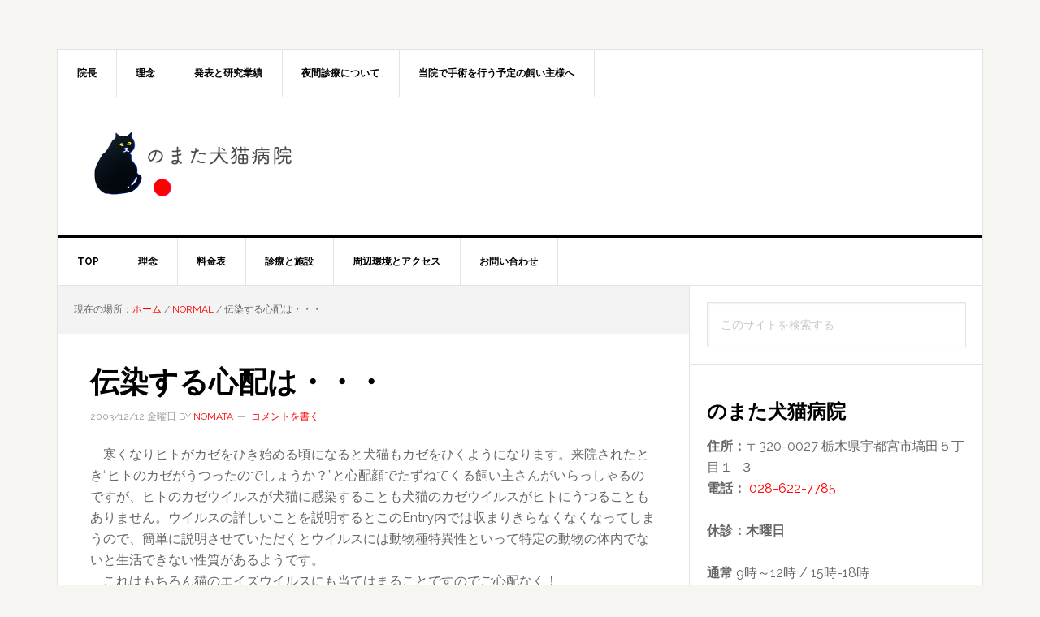

--- FILE ---
content_type: text/html; charset=UTF-8
request_url: https://www.nomata-inuneko.jp/116.php
body_size: 8518
content:
<!DOCTYPE html>
<html lang="ja">
<head >
<meta charset="UTF-8" />
<meta name="viewport" content="width=device-width, initial-scale=1" />
<title>伝染する心配は・・・</title>
<meta name='robots' content='max-image-preview:large' />
	<style>img:is([sizes="auto" i], [sizes^="auto," i]) { contain-intrinsic-size: 3000px 1500px }</style>
	<link rel='dns-prefetch' href='//www.googletagmanager.com' />
<link rel='dns-prefetch' href='//fonts.googleapis.com' />
<link rel="alternate" type="application/rss+xml" title="のまた犬猫病院 &raquo; フィード" href="https://www.nomata-inuneko.jp/feed" />
<link rel="alternate" type="application/rss+xml" title="のまた犬猫病院 &raquo; コメントフィード" href="https://www.nomata-inuneko.jp/comments/feed" />
<link rel="alternate" type="application/rss+xml" title="のまた犬猫病院 &raquo; 伝染する心配は・・・ のコメントのフィード" href="https://www.nomata-inuneko.jp/116.php/feed" />
<link rel="canonical" href="https://www.nomata-inuneko.jp/116.php" />
<link rel='stylesheet' id='news-pro-css' href='https://www.nomata-inuneko.jp/wp-content/themes/news-pro/style.css?ver=3.2.1' type='text/css' media='all' />
<link rel='stylesheet' id='wp-block-library-css' href='https://www.nomata-inuneko.jp/wp-includes/css/dist/block-library/style.min.css?ver=6.8.3' type='text/css' media='all' />
<style id='classic-theme-styles-inline-css' type='text/css'>
/*! This file is auto-generated */
.wp-block-button__link{color:#fff;background-color:#32373c;border-radius:9999px;box-shadow:none;text-decoration:none;padding:calc(.667em + 2px) calc(1.333em + 2px);font-size:1.125em}.wp-block-file__button{background:#32373c;color:#fff;text-decoration:none}
</style>
<style id='global-styles-inline-css' type='text/css'>
:root{--wp--preset--aspect-ratio--square: 1;--wp--preset--aspect-ratio--4-3: 4/3;--wp--preset--aspect-ratio--3-4: 3/4;--wp--preset--aspect-ratio--3-2: 3/2;--wp--preset--aspect-ratio--2-3: 2/3;--wp--preset--aspect-ratio--16-9: 16/9;--wp--preset--aspect-ratio--9-16: 9/16;--wp--preset--color--black: #000000;--wp--preset--color--cyan-bluish-gray: #abb8c3;--wp--preset--color--white: #ffffff;--wp--preset--color--pale-pink: #f78da7;--wp--preset--color--vivid-red: #cf2e2e;--wp--preset--color--luminous-vivid-orange: #ff6900;--wp--preset--color--luminous-vivid-amber: #fcb900;--wp--preset--color--light-green-cyan: #7bdcb5;--wp--preset--color--vivid-green-cyan: #00d084;--wp--preset--color--pale-cyan-blue: #8ed1fc;--wp--preset--color--vivid-cyan-blue: #0693e3;--wp--preset--color--vivid-purple: #9b51e0;--wp--preset--gradient--vivid-cyan-blue-to-vivid-purple: linear-gradient(135deg,rgba(6,147,227,1) 0%,rgb(155,81,224) 100%);--wp--preset--gradient--light-green-cyan-to-vivid-green-cyan: linear-gradient(135deg,rgb(122,220,180) 0%,rgb(0,208,130) 100%);--wp--preset--gradient--luminous-vivid-amber-to-luminous-vivid-orange: linear-gradient(135deg,rgba(252,185,0,1) 0%,rgba(255,105,0,1) 100%);--wp--preset--gradient--luminous-vivid-orange-to-vivid-red: linear-gradient(135deg,rgba(255,105,0,1) 0%,rgb(207,46,46) 100%);--wp--preset--gradient--very-light-gray-to-cyan-bluish-gray: linear-gradient(135deg,rgb(238,238,238) 0%,rgb(169,184,195) 100%);--wp--preset--gradient--cool-to-warm-spectrum: linear-gradient(135deg,rgb(74,234,220) 0%,rgb(151,120,209) 20%,rgb(207,42,186) 40%,rgb(238,44,130) 60%,rgb(251,105,98) 80%,rgb(254,248,76) 100%);--wp--preset--gradient--blush-light-purple: linear-gradient(135deg,rgb(255,206,236) 0%,rgb(152,150,240) 100%);--wp--preset--gradient--blush-bordeaux: linear-gradient(135deg,rgb(254,205,165) 0%,rgb(254,45,45) 50%,rgb(107,0,62) 100%);--wp--preset--gradient--luminous-dusk: linear-gradient(135deg,rgb(255,203,112) 0%,rgb(199,81,192) 50%,rgb(65,88,208) 100%);--wp--preset--gradient--pale-ocean: linear-gradient(135deg,rgb(255,245,203) 0%,rgb(182,227,212) 50%,rgb(51,167,181) 100%);--wp--preset--gradient--electric-grass: linear-gradient(135deg,rgb(202,248,128) 0%,rgb(113,206,126) 100%);--wp--preset--gradient--midnight: linear-gradient(135deg,rgb(2,3,129) 0%,rgb(40,116,252) 100%);--wp--preset--font-size--small: 13px;--wp--preset--font-size--medium: 20px;--wp--preset--font-size--large: 36px;--wp--preset--font-size--x-large: 42px;--wp--preset--spacing--20: 0.44rem;--wp--preset--spacing--30: 0.67rem;--wp--preset--spacing--40: 1rem;--wp--preset--spacing--50: 1.5rem;--wp--preset--spacing--60: 2.25rem;--wp--preset--spacing--70: 3.38rem;--wp--preset--spacing--80: 5.06rem;--wp--preset--shadow--natural: 6px 6px 9px rgba(0, 0, 0, 0.2);--wp--preset--shadow--deep: 12px 12px 50px rgba(0, 0, 0, 0.4);--wp--preset--shadow--sharp: 6px 6px 0px rgba(0, 0, 0, 0.2);--wp--preset--shadow--outlined: 6px 6px 0px -3px rgba(255, 255, 255, 1), 6px 6px rgba(0, 0, 0, 1);--wp--preset--shadow--crisp: 6px 6px 0px rgba(0, 0, 0, 1);}:where(.is-layout-flex){gap: 0.5em;}:where(.is-layout-grid){gap: 0.5em;}body .is-layout-flex{display: flex;}.is-layout-flex{flex-wrap: wrap;align-items: center;}.is-layout-flex > :is(*, div){margin: 0;}body .is-layout-grid{display: grid;}.is-layout-grid > :is(*, div){margin: 0;}:where(.wp-block-columns.is-layout-flex){gap: 2em;}:where(.wp-block-columns.is-layout-grid){gap: 2em;}:where(.wp-block-post-template.is-layout-flex){gap: 1.25em;}:where(.wp-block-post-template.is-layout-grid){gap: 1.25em;}.has-black-color{color: var(--wp--preset--color--black) !important;}.has-cyan-bluish-gray-color{color: var(--wp--preset--color--cyan-bluish-gray) !important;}.has-white-color{color: var(--wp--preset--color--white) !important;}.has-pale-pink-color{color: var(--wp--preset--color--pale-pink) !important;}.has-vivid-red-color{color: var(--wp--preset--color--vivid-red) !important;}.has-luminous-vivid-orange-color{color: var(--wp--preset--color--luminous-vivid-orange) !important;}.has-luminous-vivid-amber-color{color: var(--wp--preset--color--luminous-vivid-amber) !important;}.has-light-green-cyan-color{color: var(--wp--preset--color--light-green-cyan) !important;}.has-vivid-green-cyan-color{color: var(--wp--preset--color--vivid-green-cyan) !important;}.has-pale-cyan-blue-color{color: var(--wp--preset--color--pale-cyan-blue) !important;}.has-vivid-cyan-blue-color{color: var(--wp--preset--color--vivid-cyan-blue) !important;}.has-vivid-purple-color{color: var(--wp--preset--color--vivid-purple) !important;}.has-black-background-color{background-color: var(--wp--preset--color--black) !important;}.has-cyan-bluish-gray-background-color{background-color: var(--wp--preset--color--cyan-bluish-gray) !important;}.has-white-background-color{background-color: var(--wp--preset--color--white) !important;}.has-pale-pink-background-color{background-color: var(--wp--preset--color--pale-pink) !important;}.has-vivid-red-background-color{background-color: var(--wp--preset--color--vivid-red) !important;}.has-luminous-vivid-orange-background-color{background-color: var(--wp--preset--color--luminous-vivid-orange) !important;}.has-luminous-vivid-amber-background-color{background-color: var(--wp--preset--color--luminous-vivid-amber) !important;}.has-light-green-cyan-background-color{background-color: var(--wp--preset--color--light-green-cyan) !important;}.has-vivid-green-cyan-background-color{background-color: var(--wp--preset--color--vivid-green-cyan) !important;}.has-pale-cyan-blue-background-color{background-color: var(--wp--preset--color--pale-cyan-blue) !important;}.has-vivid-cyan-blue-background-color{background-color: var(--wp--preset--color--vivid-cyan-blue) !important;}.has-vivid-purple-background-color{background-color: var(--wp--preset--color--vivid-purple) !important;}.has-black-border-color{border-color: var(--wp--preset--color--black) !important;}.has-cyan-bluish-gray-border-color{border-color: var(--wp--preset--color--cyan-bluish-gray) !important;}.has-white-border-color{border-color: var(--wp--preset--color--white) !important;}.has-pale-pink-border-color{border-color: var(--wp--preset--color--pale-pink) !important;}.has-vivid-red-border-color{border-color: var(--wp--preset--color--vivid-red) !important;}.has-luminous-vivid-orange-border-color{border-color: var(--wp--preset--color--luminous-vivid-orange) !important;}.has-luminous-vivid-amber-border-color{border-color: var(--wp--preset--color--luminous-vivid-amber) !important;}.has-light-green-cyan-border-color{border-color: var(--wp--preset--color--light-green-cyan) !important;}.has-vivid-green-cyan-border-color{border-color: var(--wp--preset--color--vivid-green-cyan) !important;}.has-pale-cyan-blue-border-color{border-color: var(--wp--preset--color--pale-cyan-blue) !important;}.has-vivid-cyan-blue-border-color{border-color: var(--wp--preset--color--vivid-cyan-blue) !important;}.has-vivid-purple-border-color{border-color: var(--wp--preset--color--vivid-purple) !important;}.has-vivid-cyan-blue-to-vivid-purple-gradient-background{background: var(--wp--preset--gradient--vivid-cyan-blue-to-vivid-purple) !important;}.has-light-green-cyan-to-vivid-green-cyan-gradient-background{background: var(--wp--preset--gradient--light-green-cyan-to-vivid-green-cyan) !important;}.has-luminous-vivid-amber-to-luminous-vivid-orange-gradient-background{background: var(--wp--preset--gradient--luminous-vivid-amber-to-luminous-vivid-orange) !important;}.has-luminous-vivid-orange-to-vivid-red-gradient-background{background: var(--wp--preset--gradient--luminous-vivid-orange-to-vivid-red) !important;}.has-very-light-gray-to-cyan-bluish-gray-gradient-background{background: var(--wp--preset--gradient--very-light-gray-to-cyan-bluish-gray) !important;}.has-cool-to-warm-spectrum-gradient-background{background: var(--wp--preset--gradient--cool-to-warm-spectrum) !important;}.has-blush-light-purple-gradient-background{background: var(--wp--preset--gradient--blush-light-purple) !important;}.has-blush-bordeaux-gradient-background{background: var(--wp--preset--gradient--blush-bordeaux) !important;}.has-luminous-dusk-gradient-background{background: var(--wp--preset--gradient--luminous-dusk) !important;}.has-pale-ocean-gradient-background{background: var(--wp--preset--gradient--pale-ocean) !important;}.has-electric-grass-gradient-background{background: var(--wp--preset--gradient--electric-grass) !important;}.has-midnight-gradient-background{background: var(--wp--preset--gradient--midnight) !important;}.has-small-font-size{font-size: var(--wp--preset--font-size--small) !important;}.has-medium-font-size{font-size: var(--wp--preset--font-size--medium) !important;}.has-large-font-size{font-size: var(--wp--preset--font-size--large) !important;}.has-x-large-font-size{font-size: var(--wp--preset--font-size--x-large) !important;}
:where(.wp-block-post-template.is-layout-flex){gap: 1.25em;}:where(.wp-block-post-template.is-layout-grid){gap: 1.25em;}
:where(.wp-block-columns.is-layout-flex){gap: 2em;}:where(.wp-block-columns.is-layout-grid){gap: 2em;}
:root :where(.wp-block-pullquote){font-size: 1.5em;line-height: 1.6;}
</style>
<link rel='stylesheet' id='dashicons-css' href='https://www.nomata-inuneko.jp/wp-includes/css/dashicons.min.css?ver=6.8.3' type='text/css' media='all' />
<link rel='stylesheet' id='google-fonts-css' href='//fonts.googleapis.com/css?family=Raleway%3A400%2C700&#038;ver=3.2.1' type='text/css' media='all' />
<script type="text/javascript" src="https://www.nomata-inuneko.jp/wp-includes/js/jquery/jquery.min.js?ver=3.7.1" id="jquery-core-js"></script>
<script type="text/javascript" src="https://www.nomata-inuneko.jp/wp-includes/js/jquery/jquery-migrate.min.js?ver=3.4.1" id="jquery-migrate-js"></script>

<!-- Site Kit によって追加された Google タグ（gtag.js）スニペット -->
<!-- Google アナリティクス スニペット (Site Kit が追加) -->
<script type="text/javascript" src="https://www.googletagmanager.com/gtag/js?id=GT-NGJ3BB7" id="google_gtagjs-js" async></script>
<script type="text/javascript" id="google_gtagjs-js-after">
/* <![CDATA[ */
window.dataLayer = window.dataLayer || [];function gtag(){dataLayer.push(arguments);}
gtag("set","linker",{"domains":["www.nomata-inuneko.jp"]});
gtag("js", new Date());
gtag("set", "developer_id.dZTNiMT", true);
gtag("config", "GT-NGJ3BB7");
/* ]]> */
</script>
<link rel="https://api.w.org/" href="https://www.nomata-inuneko.jp/wp-json/" /><link rel="alternate" title="JSON" type="application/json" href="https://www.nomata-inuneko.jp/wp-json/wp/v2/posts/116" /><link rel="EditURI" type="application/rsd+xml" title="RSD" href="https://www.nomata-inuneko.jp/xmlrpc.php?rsd" />
<link rel="alternate" title="oEmbed (JSON)" type="application/json+oembed" href="https://www.nomata-inuneko.jp/wp-json/oembed/1.0/embed?url=https%3A%2F%2Fwww.nomata-inuneko.jp%2F116.php" />
<link rel="alternate" title="oEmbed (XML)" type="text/xml+oembed" href="https://www.nomata-inuneko.jp/wp-json/oembed/1.0/embed?url=https%3A%2F%2Fwww.nomata-inuneko.jp%2F116.php&#038;format=xml" />
<meta name="generator" content="Site Kit by Google 1.170.0" /><!-- Global site tag (gtag.js) - Google Analytics -->
<script async src="https://www.googletagmanager.com/gtag/js?id=UA-1670799-11"></script>
<script>
  window.dataLayer = window.dataLayer || [];
  function gtag(){dataLayer.push(arguments);}
  gtag('js', new Date());

  gtag('config', 'UA-1670799-11');
</script>
<style type="text/css">.site-title a { background: url(https://www.nomata-inuneko.jp/wp-content/uploads/2016/04/logo380x120.png) no-repeat !important; }</style>
<style type="text/css">.recentcomments a{display:inline !important;padding:0 !important;margin:0 !important;}</style><link rel="icon" href="https://www.nomata-inuneko.jp/wp-content/uploads/2016/04/cropped-siteicon-512x512.fw_-1-80x80.png" sizes="32x32" />
<link rel="icon" href="https://www.nomata-inuneko.jp/wp-content/uploads/2016/04/cropped-siteicon-512x512.fw_-1-300x300.png" sizes="192x192" />
<link rel="apple-touch-icon" href="https://www.nomata-inuneko.jp/wp-content/uploads/2016/04/cropped-siteicon-512x512.fw_-1-300x300.png" />
<meta name="msapplication-TileImage" content="https://www.nomata-inuneko.jp/wp-content/uploads/2016/04/cropped-siteicon-512x512.fw_-1-300x300.png" />
</head>
<body class="wp-singular post-template-default single single-post postid-116 single-format-standard wp-theme-genesis wp-child-theme-news-pro custom-header header-image content-sidebar genesis-breadcrumbs-visible genesis-footer-widgets-hidden" itemscope itemtype="https://schema.org/WebPage"><div class="site-container"><ul class="genesis-skip-link"><li><a href="#genesis-nav-primary" class="screen-reader-shortcut"> Skip to primary navigation</a></li><li><a href="#genesis-content" class="screen-reader-shortcut"> Skip to main content</a></li><li><a href="#genesis-sidebar-primary" class="screen-reader-shortcut"> Skip to primary sidebar</a></li></ul><div class="site-container-wrap"><nav class="nav-secondary" aria-label="Secondary" itemscope itemtype="https://schema.org/SiteNavigationElement"><div class="wrap"><ul id="menu-global" class="menu genesis-nav-menu menu-secondary js-superfish"><li id="menu-item-1565" class="menu-item menu-item-type-post_type menu-item-object-page menu-item-1565"><a href="https://www.nomata-inuneko.jp/%e9%99%a2%e9%95%b7" itemprop="url"><span itemprop="name">院長</span></a></li>
<li id="menu-item-1566" class="menu-item menu-item-type-post_type menu-item-object-page menu-item-1566"><a href="https://www.nomata-inuneko.jp/principl" itemprop="url"><span itemprop="name">理念</span></a></li>
<li id="menu-item-1564" class="menu-item menu-item-type-post_type menu-item-object-page menu-item-1564"><a href="https://www.nomata-inuneko.jp/presentations" itemprop="url"><span itemprop="name">発表と研究業績</span></a></li>
<li id="menu-item-1575" class="menu-item menu-item-type-post_type menu-item-object-page menu-item-1575"><a href="https://www.nomata-inuneko.jp/%e5%a4%9c%e9%96%93%e6%95%91%e6%80%a5%e8%a8%ba%e7%99%82%e3%81%ab%e3%81%a4%e3%81%84%e3%81%a6" itemprop="url"><span itemprop="name">夜間診療について</span></a></li>
<li id="menu-item-1576" class="menu-item menu-item-type-post_type menu-item-object-page menu-item-1576"><a href="https://www.nomata-inuneko.jp/aoceniaeiociio" itemprop="url"><span itemprop="name">当院で手術を行う予定の飼い主様へ</span></a></li>
</ul></div></nav><header class="site-header" itemscope itemtype="https://schema.org/WPHeader"><div class="wrap"><div class="title-area"><p class="site-title" itemprop="headline"><a href="https://www.nomata-inuneko.jp/">のまた犬猫病院</a></p><p class="site-description" itemprop="description">[宇都宮市] 手術に定評がある動物病院</p></div><div class="widget-area header-widget-area"><section id="custom_html-4" class="widget_text widget widget_custom_html"><div class="widget_text widget-wrap"><div class="textwidget custom-html-widget"> </div></div></section>
</div></div></header><nav class="nav-primary" aria-label="メイン" itemscope itemtype="https://schema.org/SiteNavigationElement" id="genesis-nav-primary"><div class="wrap"><ul id="menu-top" class="menu genesis-nav-menu menu-primary js-superfish"><li id="menu-item-1478" class="menu-item menu-item-type-custom menu-item-object-custom menu-item-1478"><a href="http://nomata-inuneko.jp" itemprop="url"><span itemprop="name">Top</span></a></li>
<li id="menu-item-1357" class="menu-item menu-item-type-post_type menu-item-object-page menu-item-1357"><a href="https://www.nomata-inuneko.jp/principl" itemprop="url"><span itemprop="name">理念</span></a></li>
<li id="menu-item-1358" class="menu-item menu-item-type-post_type menu-item-object-page menu-item-1358"><a href="https://www.nomata-inuneko.jp/price" itemprop="url"><span itemprop="name">料金表</span></a></li>
<li id="menu-item-1359" class="menu-item menu-item-type-post_type menu-item-object-page menu-item-1359"><a href="https://www.nomata-inuneko.jp/equipment" itemprop="url"><span itemprop="name">診療と施設</span></a></li>
<li id="menu-item-1360" class="menu-item menu-item-type-post_type menu-item-object-page menu-item-1360"><a href="https://www.nomata-inuneko.jp/access" itemprop="url"><span itemprop="name">周辺環境とアクセス</span></a></li>
<li id="menu-item-1572" class="menu-item menu-item-type-custom menu-item-object-custom menu-item-1572"><a href="https://www.nomata-inuneko.jp/2332.php" itemprop="url"><span itemprop="name">お問い合わせ</span></a></li>
</ul></div></nav><div class="site-inner"><div class="content-sidebar-wrap"><main class="content" id="genesis-content"><div class="breadcrumb" itemscope itemtype="https://schema.org/BreadcrumbList">現在の場所：<span class="breadcrumb-link-wrap" itemprop="itemListElement" itemscope itemtype="https://schema.org/ListItem"><a class="breadcrumb-link" href="https://www.nomata-inuneko.jp/" itemprop="item"><span class="breadcrumb-link-text-wrap" itemprop="name">ホーム</span></a><meta itemprop="position" content="1"></span> <span aria-label="breadcrumb separator">/</span> <span class="breadcrumb-link-wrap" itemprop="itemListElement" itemscope itemtype="https://schema.org/ListItem"><a class="breadcrumb-link" href="https://www.nomata-inuneko.jp/category/normal" itemprop="item"><span class="breadcrumb-link-text-wrap" itemprop="name">normal</span></a><meta itemprop="position" content="2"></span> <span aria-label="breadcrumb separator">/</span> 伝染する心配は・・・</div><article class="post-116 post type-post status-publish format-standard category-normal entry" aria-label="伝染する心配は・・・" itemscope itemtype="https://schema.org/CreativeWork"><header class="entry-header"><h1 class="entry-title" itemprop="headline">伝染する心配は・・・</h1>
<p class="entry-meta"><time class="entry-time" itemprop="datePublished" datetime="2003-12-12T08:22:52+09:00">2003/12/12 金曜日</time> by <span class="entry-author" itemprop="author" itemscope itemtype="https://schema.org/Person"><a href="https://www.nomata-inuneko.jp/author/nomata" class="entry-author-link" rel="author" itemprop="url"><span class="entry-author-name" itemprop="name">nomata</span></a></span> <span class="entry-comments-link"><a href="https://www.nomata-inuneko.jp/116.php#respond">コメントを書く</a></span> </p></header><div class="entry-content" itemprop="text"><p>　寒くなりヒトがカゼをひき始める頃になると犬猫もカゼをひくようになります。来院されたとき“ヒトのカゼがうつったのでしょうか？”と心配顔でたずねてくる飼い主さんがいらっしゃるのですが、ヒトのカゼウイルスが犬猫に感染することも犬猫のカゼウイルスがヒトにうつることもありません。ウイルスの詳しいことを説明するとこのEntry内では収まりきらなくなくなってしまうので、簡単に説明させていただくとウイルスには動物種特異性といって特定の動物の体内でないと生活できない性質があるようです。<br />　これはもちろん猫のエイズウイルスにも当てはまることですのでご心配なく！</p>
</div><footer class="entry-footer"><p class="entry-meta"><span class="entry-categories">カテゴリ<a href="https://www.nomata-inuneko.jp/category/normal" rel="category tag">normal</a></span> </p></footer></article><h2 class="screen-reader-text">Reader Interactions</h2>	<div id="respond" class="comment-respond">
		<h3 id="reply-title" class="comment-reply-title">コメントを残す</h3><form action="https://www.nomata-inuneko.jp/wp-comments-post.php" method="post" id="commentform" class="comment-form"><p class="comment-notes"><span id="email-notes">メールアドレスが公開されることはありません。</span> <span class="required-field-message"><span class="required">※</span> が付いている欄は必須項目です</span></p><p class="comment-form-comment"><label for="comment">コメント <span class="required">※</span></label> <textarea id="comment" name="comment" cols="45" rows="8" maxlength="65525" required></textarea></p><p class="comment-form-author"><label for="author">名前 <span class="required">※</span></label> <input id="author" name="author" type="text" value="" size="30" maxlength="245" autocomplete="name" required /></p>
<p class="comment-form-email"><label for="email">メール <span class="required">※</span></label> <input id="email" name="email" type="email" value="" size="30" maxlength="100" aria-describedby="email-notes" autocomplete="email" required /></p>
<p class="comment-form-url"><label for="url">サイト</label> <input id="url" name="url" type="url" value="" size="30" maxlength="200" autocomplete="url" /></p>
<p class="form-submit"><input name="submit" type="submit" id="submit" class="submit" value="コメントを送信" /> <input type='hidden' name='comment_post_ID' value='116' id='comment_post_ID' />
<input type='hidden' name='comment_parent' id='comment_parent' value='0' />
</p><p style="display: none;"><input type="hidden" id="akismet_comment_nonce" name="akismet_comment_nonce" value="e13f55d5c9" /></p><p style="display: none !important;" class="akismet-fields-container" data-prefix="ak_"><label>&#916;<textarea name="ak_hp_textarea" cols="45" rows="8" maxlength="100"></textarea></label><input type="hidden" id="ak_js_1" name="ak_js" value="105"/><script>document.getElementById( "ak_js_1" ).setAttribute( "value", ( new Date() ).getTime() );</script></p></form>	</div><!-- #respond -->
	<p class="akismet_comment_form_privacy_notice">このサイトはスパムを低減するために Akismet を使っています。<a href="https://akismet.com/privacy/" target="_blank" rel="nofollow noopener">コメントデータの処理方法の詳細はこちらをご覧ください</a>。</p></main><aside class="sidebar sidebar-primary widget-area" role="complementary" aria-label="最初のサイドバー" itemscope itemtype="https://schema.org/WPSideBar" id="genesis-sidebar-primary"><h2 class="genesis-sidebar-title screen-reader-text">最初のサイドバー</h2><section id="search-5" class="widget widget_search"><div class="widget-wrap"><form class="search-form" method="get" action="https://www.nomata-inuneko.jp/" role="search" itemprop="potentialAction" itemscope itemtype="https://schema.org/SearchAction"><label class="search-form-label screen-reader-text" for="searchform-1">このサイトを検索する</label><input class="search-form-input" type="search" name="s" id="searchform-1" placeholder="このサイトを検索する" itemprop="query-input"><input class="search-form-submit" type="submit" value="検索"><meta content="https://www.nomata-inuneko.jp/?s={s}" itemprop="target"></form></div></section>
<section id="custom_html-3" class="widget_text widget widget_custom_html"><div class="widget_text widget-wrap"><div class="textwidget custom-html-widget"><p>
<h3>のまた犬猫病院</h3>
<strong>住所：</strong>〒320-0027 栃木県宇都宮市塙田５丁目１−３<br />
<strong>電話：</strong> <a href="tel://028-622-7785">028-622-7785</a><br />
	<br />
<strong>休診：木曜日</strong><br />
<br />	
<strong>通常</strong> 9時～12時 / 15時-18時<br />
<strong>日曜・祝祭日</strong> 10時から12時
</p></div></div></section>

		<section id="recent-posts-4" class="widget widget_recent_entries"><div class="widget-wrap">
		<h3 class="widgettitle widget-title">最近の投稿</h3>

		<ul>
											<li>
					<a href="https://www.nomata-inuneko.jp/2423.php">１〜２月：診察時間変更と休診のお知らせ</a>
											<span class="post-date">2026/1/14 水曜日</span>
									</li>
											<li>
					<a href="https://www.nomata-inuneko.jp/2418.php">年末年始の診療について</a>
											<span class="post-date">2025/12/29 月曜日</span>
									</li>
											<li>
					<a href="https://www.nomata-inuneko.jp/2409.php">プードル続き・・・。</a>
											<span class="post-date">2025/12/16 火曜日</span>
									</li>
											<li>
					<a href="https://www.nomata-inuneko.jp/2402.php">11月：休診のお知らせ</a>
											<span class="post-date">2025/11/1 土曜日</span>
									</li>
											<li>
					<a href="https://www.nomata-inuneko.jp/2391.php">骨盤骨折</a>
											<span class="post-date">2025/10/28 火曜日</span>
									</li>
											<li>
					<a href="https://www.nomata-inuneko.jp/2386.php">＊日曜・祝日の診察について。</a>
											<span class="post-date">2025/9/23 火曜日</span>
									</li>
											<li>
					<a href="https://www.nomata-inuneko.jp/2363.php">モンテジア骨折</a>
											<span class="post-date">2025/8/12 火曜日</span>
									</li>
											<li>
					<a href="https://www.nomata-inuneko.jp/2361.php">8月：休診のお知らせ。</a>
											<span class="post-date">2025/8/7 木曜日</span>
									</li>
											<li>
					<a href="https://www.nomata-inuneko.jp/2356.php">７月：休診のお知らせ。</a>
											<span class="post-date">2025/7/19 土曜日</span>
									</li>
											<li>
					<a href="https://www.nomata-inuneko.jp/2350.php">6月：休診と診療時間変更のお知らせ</a>
											<span class="post-date">2025/6/8 日曜日</span>
									</li>
											<li>
					<a href="https://www.nomata-inuneko.jp/2345.php">5月：休診のお知らせ</a>
											<span class="post-date">2025/4/26 土曜日</span>
									</li>
											<li>
					<a href="https://www.nomata-inuneko.jp/2340.php">4月：診療時間変更のお知らせ</a>
											<span class="post-date">2025/4/12 土曜日</span>
									</li>
					</ul>

		</div></section>
<section id="recent-comments-4" class="widget widget_recent_comments"><div class="widget-wrap"><h3 class="widgettitle widget-title">最近のコメント</h3>
<ul id="recentcomments"><li class="recentcomments"><a href="https://www.nomata-inuneko.jp/%e5%a4%9c%e9%96%93%e6%95%91%e6%80%a5%e8%a8%ba%e7%99%82%e3%81%ab%e3%81%a4%e3%81%84%e3%81%a6/comment-page-1#comment-31482">夜間診療について</a> に <span class="comment-author-link">Hideki Motegi</span> より</li><li class="recentcomments"><a href="https://www.nomata-inuneko.jp/1307.php/comment-page-1#comment-24680">ご報告</a> に <span class="comment-author-link"><a href="http://yaplog.jp/ruberubi/archive/2661" class="url" rel="ugc external nofollow">RUBE</a></span> より</li><li class="recentcomments"><a href="https://www.nomata-inuneko.jp/570.php/comment-page-1#comment-21018">後頭骨（孔）形成不全</a> に <span class="comment-author-link">ポコペン</span> より</li><li class="recentcomments"><a href="https://www.nomata-inuneko.jp/1039.php/comment-page-1#comment-18057">飼い主さんに救われた日。</a> に <span class="comment-author-link">k.tachikawa</span> より</li><li class="recentcomments"><a href="https://www.nomata-inuneko.jp/280.php/comment-page-1#comment-17838">前庭疾患を患われている飼い主の皆さんへ</a> に <span class="comment-author-link"><a href="http://yaplog.jp/81_rie/" class="url" rel="ugc external nofollow">柴犬雑種</a></span> より</li></ul></div></section>
</aside></div></div><footer class="site-footer" itemscope itemtype="https://schema.org/WPFooter"><div class="wrap"><p>Copyright &#x000A9;&nbsp;2026 · <a href="http://my.studiopress.com/themes/news/">News Pro</a> on <a href="https://www.studiopress.com/">Genesis Framework</a> · <a href="https://wordpress.org/">WordPress</a> · <a href="https://www.nomata-inuneko.jp/wp-login.php">ログイン</a></p></div></footer></div></div><script type="speculationrules">
{"prefetch":[{"source":"document","where":{"and":[{"href_matches":"\/*"},{"not":{"href_matches":["\/wp-*.php","\/wp-admin\/*","\/wp-content\/uploads\/*","\/wp-content\/*","\/wp-content\/plugins\/*","\/wp-content\/themes\/news-pro\/*","\/wp-content\/themes\/genesis\/*","\/*\\?(.+)"]}},{"not":{"selector_matches":"a[rel~=\"nofollow\"]"}},{"not":{"selector_matches":".no-prefetch, .no-prefetch a"}}]},"eagerness":"conservative"}]}
</script>
<!-- LINE Tag Base Code -->
<!-- Do Not Modify -->
<script>
(function(g,d,o){
  g._ltq=g._ltq||[];g._lt=g._lt||function(){g._ltq.push(arguments)};
  var h=location.protocol==='https:'?'https://d.line-scdn.net':'http://d.line-cdn.net';
  var s=d.createElement('script');s.async=1;
  s.src=o||h+'/n/line_tag/public/release/v1/lt.js';
  var t=d.getElementsByTagName('script')[0];t.parentNode.insertBefore(s,t);
    })(window, document);
_lt('init', {
  customerType: 'account',
  tagId: '4334d969-fc34-405a-a249-24a9ba93a74e'
});
_lt('send', 'pv', ['4334d969-fc34-405a-a249-24a9ba93a74e']);
</script>
<noscript>
  <img height="1" width="1" style="display:none"
       src="https://tr.line.me/tag.gif?c_t=lap&t_id=4334d969-fc34-405a-a249-24a9ba93a74e&e=pv&noscript=1" />
</noscript>
<!-- End LINE Tag Base Code -->
<script>
_lt('send', 'cv', {
  type: 'Conversion'
},['4334d969-fc34-405a-a249-24a9ba93a74e']);
</script>
<script type="text/javascript" src="https://www.nomata-inuneko.jp/wp-includes/js/hoverIntent.min.js?ver=1.10.2" id="hoverIntent-js"></script>
<script type="text/javascript" src="https://www.nomata-inuneko.jp/wp-content/themes/genesis/lib/js/menu/superfish.min.js?ver=1.7.10" id="superfish-js"></script>
<script type="text/javascript" src="https://www.nomata-inuneko.jp/wp-content/themes/genesis/lib/js/menu/superfish.args.min.js?ver=3.6.0" id="superfish-args-js"></script>
<script type="text/javascript" src="https://www.nomata-inuneko.jp/wp-content/themes/genesis/lib/js/skip-links.min.js?ver=3.6.0" id="skip-links-js"></script>
<script type="text/javascript" src="https://www.nomata-inuneko.jp/wp-content/themes/news-pro/js/jquery.matchHeight.min.js?ver=3.2.1" id="news-match-height-js"></script>
<script type="text/javascript" src="https://www.nomata-inuneko.jp/wp-content/themes/news-pro/js/global.js?ver=3.2.1" id="news-global-js-js"></script>
<script type="text/javascript" id="news-responsive-menus-js-extra">
/* <![CDATA[ */
var genesis_responsive_menu = {"mainMenu":"Menu","subMenu":"Submenu","menuClasses":{"combine":[".nav-secondary",".nav-primary",".nav-header"]}};
/* ]]> */
</script>
<script type="text/javascript" src="https://www.nomata-inuneko.jp/wp-content/themes/news-pro/js/responsive-menus.min.js?ver=3.2.1" id="news-responsive-menus-js"></script>
<script defer type="text/javascript" src="https://www.nomata-inuneko.jp/wp-content/plugins/akismet/_inc/akismet-frontend.js?ver=1763004604" id="akismet-frontend-js"></script>
<script defer src="https://static.cloudflareinsights.com/beacon.min.js/vcd15cbe7772f49c399c6a5babf22c1241717689176015" integrity="sha512-ZpsOmlRQV6y907TI0dKBHq9Md29nnaEIPlkf84rnaERnq6zvWvPUqr2ft8M1aS28oN72PdrCzSjY4U6VaAw1EQ==" data-cf-beacon='{"version":"2024.11.0","token":"cdcfa6051e224d3284fe7c5669fa3396","r":1,"server_timing":{"name":{"cfCacheStatus":true,"cfEdge":true,"cfExtPri":true,"cfL4":true,"cfOrigin":true,"cfSpeedBrain":true},"location_startswith":null}}' crossorigin="anonymous"></script>
</body></html>
